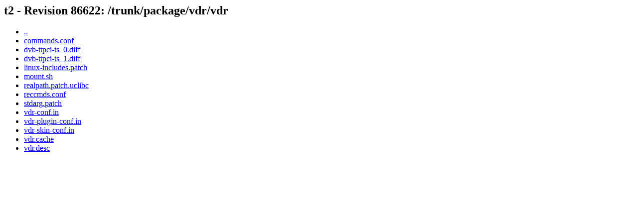

--- FILE ---
content_type: text/html; charset=UTF-8
request_url: http://svn.exactcode.de/t2/trunk/package/vdr/vdr/
body_size: 301
content:
<html><head><title>t2 - Revision 86622: /trunk/package/vdr/vdr</title></head>
<body>
 <h2>t2 - Revision 86622: /trunk/package/vdr/vdr</h2>
 <ul>
  <li><a href="../">..</a></li>
  <li><a href="commands.conf">commands.conf</a></li>
  <li><a href="dvb-ttpci-ts_0.diff">dvb-ttpci-ts_0.diff</a></li>
  <li><a href="dvb-ttpci-ts_1.diff">dvb-ttpci-ts_1.diff</a></li>
  <li><a href="linux-includes.patch">linux-includes.patch</a></li>
  <li><a href="mount.sh">mount.sh</a></li>
  <li><a href="realpath.patch.uclibc">realpath.patch.uclibc</a></li>
  <li><a href="reccmds.conf">reccmds.conf</a></li>
  <li><a href="stdarg.patch">stdarg.patch</a></li>
  <li><a href="vdr-conf.in">vdr-conf.in</a></li>
  <li><a href="vdr-plugin-conf.in">vdr-plugin-conf.in</a></li>
  <li><a href="vdr-skin-conf.in">vdr-skin-conf.in</a></li>
  <li><a href="vdr.cache">vdr.cache</a></li>
  <li><a href="vdr.desc">vdr.desc</a></li>
 </ul>
</body></html>